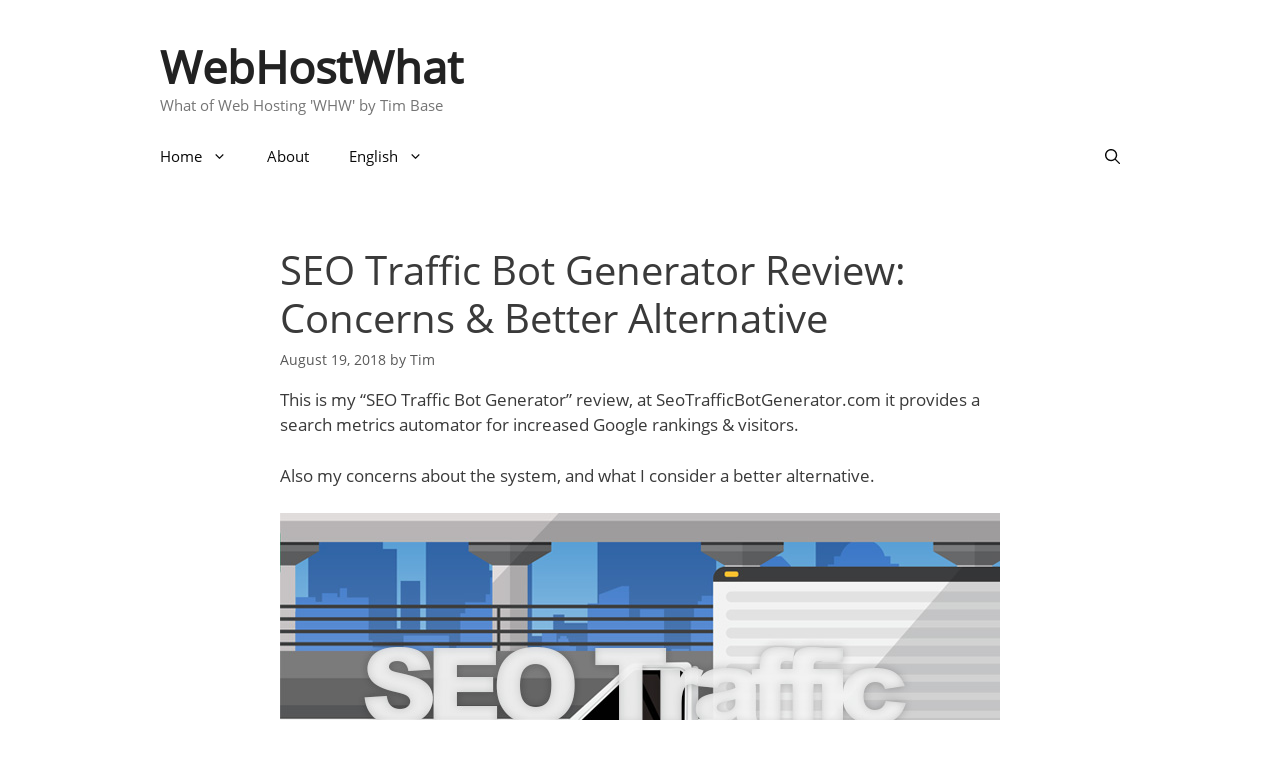

--- FILE ---
content_type: text/css
request_url: https://www.webhostwhat.com/wp-content/cache/min/1/wp-content/themes/generatepress_child/style.css?ver=1732957799
body_size: 134
content:
body.single .site.grid-container,body.page .site.grid-container{max-width:800px}@media (max-width:768px){.inside-header{padding:20px 0 0}}@font-face{font-family:'Open Sans';font-style:normal;font-weight:400;font-display:swap;src:local('Open Sans Regular'),local('OpenSans-Regular'),url(/fonts/open-sans-v17-latin-regular.woff2) format('woff2'),url(/fonts/open-sans-v17-latin-regular.woff) format('woff'),url(/fonts/open-sans-v17-latin-regular.ttf) format('truetype')}.content{font-family:‘Open Sans’,sans-serif}